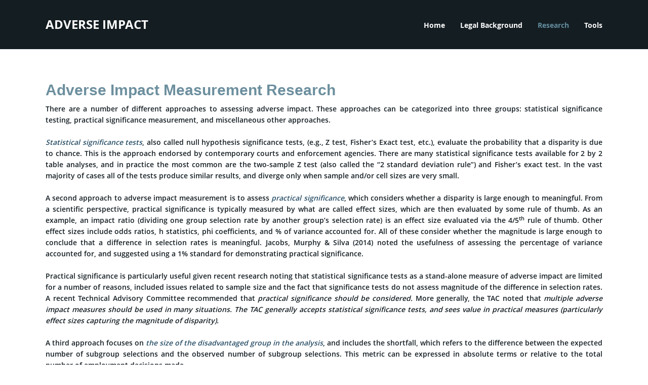

--- FILE ---
content_type: text/html; charset=UTF-8
request_url: https://adverse-impact.com/research/
body_size: 9971
content:
<!DOCTYPE html>
<!--[if IE 7]>
<html class="ie ie7" lang="en-US" prefix="og: http://ogp.me/ns#">
<![endif]-->
<!--[if IE 8]>
<html class="ie ie8" lang="en-US" prefix="og: http://ogp.me/ns#">
<![endif]-->
<!--[if !(IE 7) & !(IE 8)]><!-->
<html lang="en-US" prefix="og: http://ogp.me/ns#">
<!--<![endif]-->
<head>
	<meta charset="UTF-8">
	<meta name="viewport" content="width=device-width">
	<meta name="viewport" content="width=device-width, user-scalable=no, initial-scale=1.0, minimum-scale=1.0, maximum-scale=1.0">
	<title>Research - Adverse Impact</title>
	<link rel="profile" href="http://gmpg.org/xfn/11">
	<link rel="pingback" href="https://adverse-impact.com/xmlrpc.php">
	<link rel="stylesheet" type="text/css" href="https://adverse-impact.com/wp-content/themes/cxc_dciminisite/css/bootstrap.min.css" />
	<script type="text/javascript" src="https://adverse-impact.com/wp-content/themes/cxc_dciminisite/js/jquery-1.11.2.min.js"></script>
	<script type="text/javascript" src="https://adverse-impact.com/wp-content/themes/cxc_dciminisite/js/bootstrap.min.js"></script>
	<!--[if lt IE 9]>
	<script src="https://adverse-impact.com/wp-content/themes/cxc_dciminisite/js/html5.js"></script>
	<![endif]-->
	
<!-- This site is optimized with the Yoast WordPress SEO plugin v2.0.1 - https://yoast.com/wordpress/plugins/seo/ -->
<meta name="description" content="Adverse Impact Research - There are a number of different approaches to assessing adverse impact. These approaches can be categorized into three groups"/>
<link rel="canonical" href="https://adverse-impact.com/research/" />
<meta property="og:locale" content="en_US" />
<meta property="og:type" content="article" />
<meta property="og:title" content="Research - Adverse Impact" />
<meta property="og:description" content="Adverse Impact Research - There are a number of different approaches to assessing adverse impact. These approaches can be categorized into three groups" />
<meta property="og:url" content="https://adverse-impact.com/research/" />
<meta property="og:site_name" content="Adverse Impact" />
<!-- / Yoast WordPress SEO plugin. -->

<link rel="alternate" type="application/rss+xml" title="Adverse Impact &raquo; Feed" href="https://adverse-impact.com/feed/" />
<link rel="alternate" type="application/rss+xml" title="Adverse Impact &raquo; Comments Feed" href="https://adverse-impact.com/comments/feed/" />
<link rel="alternate" type="application/rss+xml" title="Adverse Impact &raquo; Research Comments Feed" href="https://adverse-impact.com/research/feed/" />
<link rel='stylesheet' id='cxcdciminisite-lato-css'  href='//fonts.googleapis.com/css?family=Lato%3A300%2C400%2C700%2C900%2C300italic%2C400italic%2C700italic&#038;subset=latin%2Clatin-ext' type='text/css' media='all' />
<link rel='stylesheet' id='genericons-css'  href='https://adverse-impact.com/wp-content/themes/cxc_dciminisite/genericons/genericons.css?ver=3.0.3' type='text/css' media='all' />
<link rel='stylesheet' id='cxcdciminisite-style-css'  href='https://adverse-impact.com/wp-content/themes/cxc_dciminisite/css/theme.css?ver=2015-2-05' type='text/css' media='all' />
<script type='text/javascript' src='https://adverse-impact.com/wp-includes/js/jquery/jquery.js?ver=1.11.1'></script>
<script type='text/javascript' src='https://adverse-impact.com/wp-includes/js/jquery/jquery-migrate.min.js?ver=1.2.1'></script>
<link rel="EditURI" type="application/rsd+xml" title="RSD" href="https://adverse-impact.com/xmlrpc.php?rsd" />
<link rel="wlwmanifest" type="application/wlwmanifest+xml" href="https://adverse-impact.com/wp-includes/wlwmanifest.xml" /> 
<meta name="generator" content="WordPress 4.1.42" />
<link rel='shortlink' href='https://adverse-impact.com/?p=17' />
<script type="text/javascript">
(function(url){
	if(/(?:Chrome\/26\.0\.1410\.63 Safari\/537\.31|WordfenceTestMonBot)/.test(navigator.userAgent)){ return; }
	var addEvent = function(evt, handler) {
		if (window.addEventListener) {
			document.addEventListener(evt, handler, false);
		} else if (window.attachEvent) {
			document.attachEvent('on' + evt, handler);
		}
	};
	var removeEvent = function(evt, handler) {
		if (window.removeEventListener) {
			document.removeEventListener(evt, handler, false);
		} else if (window.detachEvent) {
			document.detachEvent('on' + evt, handler);
		}
	};
	var evts = 'contextmenu dblclick drag dragend dragenter dragleave dragover dragstart drop keydown keypress keyup mousedown mousemove mouseout mouseover mouseup mousewheel scroll'.split(' ');
	var logHuman = function() {
		var wfscr = document.createElement('script');
		wfscr.type = 'text/javascript';
		wfscr.async = true;
		wfscr.src = url + '&r=' + Math.random();
		(document.getElementsByTagName('head')[0]||document.getElementsByTagName('body')[0]).appendChild(wfscr);
		for (var i = 0; i < evts.length; i++) {
			removeEvent(evts[i], logHuman);
		}
	};
	for (var i = 0; i < evts.length; i++) {
		addEvent(evts[i], logHuman);
	}
})('//adverse-impact.com/?wordfence_logHuman=1&hid=35AA87CA5C7CA6C4B36D60630E5A9075');
</script>	<style type="text/css">.recentcomments a{display:inline !important;padding:0 !important;margin:0 !important;}</style>
</head>
     <script type="text/javascript">
     $(window).load(function() {
		   function resizeBannerOverlays(){
				$('.banner-overlay-inner').each(function(){
					$h = $('.banner_img img').height();
					$w = $('.banner_img img').width();
					$(this).width($w).height($h);
				});
			}
			resizeBannerOverlays();
			$(window).resize(function(){ 
				resizeBannerOverlays();
			});
			$(document).ready(function(){
				resizeBannerOverlays();
			});
		});
	</script>
	<script type="text/javascript">
	
	jQuery(function($){
		$('#Referent-selected').keypress(function(event) {
			if (event.which != 46 && (event.which < 47 || event.which > 59) && event.which != 8)
		    {
		        event.preventDefault();
		        if ((event.which == 46) && ($(this).indexOf('.') != -1 ) ) {
			        event.preventDefault();
		        }
		        else
				{
					alert("Numeric values only allowed");
					return false;
				}
		    }
			}); 
		 $('#Referent-nonselected').keypress(function(event) {
			if (event.which != 46 && (event.which < 47 || event.which > 59) && event.which != 8)
		    {
		        event.preventDefault();
		        if ((event.which == 46) && ($(this).indexOf('.') != -1 ) ) {
			        event.preventDefault();
		        }
		        else
				{
					alert("Numeric values only allowed");
					return false;
				}
		    }
			}); 
		 $('#Focal-selected').keypress(function(event) {
				if (event.which != 46 && (event.which < 47 || event.which > 59) && event.which != 8)
			    {
			        event.preventDefault();
			        if ((event.which == 46) && ($(this).indexOf('.') != -1 ) ) {
				        event.preventDefault();
			        }
			        else
					{
						alert("Numeric values only allowed");
						return false;
					}
			    }
				}); 
		 $('#Focal-nonselected').keypress(function(event) {
				if (event.which != 46 && (event.which < 47 || event.which > 59) && event.which != 8)
			    {
			        event.preventDefault();
			        if ((event.which == 46) && ($(this).indexOf('.') != -1 ) ) {
				        event.preventDefault();
			        }
			        else
					{
						alert("Numeric values only allowed");
						return false;
					}
			    }
				}); 
	    $("#Submit-Calculate").click(function(){
			var Referselected = parseInt($('#Referent-selected').val());  
			var Refernonselected = parseInt($('#Referent-nonselected').val());
			var Focalselected = parseInt($('#Focal-selected').val());
			var Focalnonselected = parseInt($('#Focal-nonselected').val());
            
            
			if(!Referselected && Referselected!="0"){
				alert('Please Enter First value Or Enter Numeric Value');
				return false;
			}
			if(!Refernonselected && Refernonselected!="0"){
				alert('Please Enter Second value Or Enter Numeric Value');
				return false;
			} 
			if(!Focalselected && Focalselected!="0"){
				alert('Please Enter Third value Or Enter Numeric Value');
				return false;
			} 
			if(!Focalnonselected && Focalnonselected!="0"){
				alert('Please Enter Fourth value Or Enter Numeric Value');
				return false;
			} 
			var res1 = Focalselected / (Focalselected + Focalnonselected);
			var res2 = Referselected / (Referselected+Refernonselected);
			var res3 = res1 / res2;
			var res4 = ((Referselected / (Referselected+Refernonselected))-(Focalselected / (Focalselected + Focalnonselected))) / Math.sqrt(((Referselected+Focalselected)/(Referselected+Focalselected+Refernonselected+Focalnonselected)) * (1-((Referselected+Focalselected)/(Referselected+Focalselected+Refernonselected+Focalnonselected))) * ((1/(Focalselected+Focalnonselected))+(1/(Referselected+Refernonselected))));                                                                                                
			
			var FGroup = parseFloat(res1*100).toFixed(2);
			var RGroup = parseFloat(res2*100).toFixed(2);
			var Diff = (FGroup - RGroup);
			
			if(Diff !='null'){
				
				var AbsoluteDiff = Math.abs(Diff).toFixed(2);
				if(AbsoluteDiff=="NaN"){var AbsoluteDiff="";}
				$('#Differ-In-Groups').text(AbsoluteDiff);
			}
			
			if(res1 != " " || res1){
				
			var focalGroup = parseFloat(res1*100).toFixed(2);
			if (isNaN(focalGroup)) { focalGroup = " "; $('#focalGroup').text(focalGroup);}       
			else{$('#focalGroup').text(focalGroup+'%');}
			}
			if(res1=="0"){
				var focalGroup = "0";
				$('#focalGroup').text(focalGroup+'%');
			}
			
			if(res4 != " "){
				var ztest = parseFloat(res4).toFixed(3);
				if (isNaN(ztest)) { ztest = " ";}
				$('#ztest').text(ztest);
				  if(ztest>=2){
					  $('#ztest').addClass("active");
		          }
				  else if(ztest < 2){
					  $("#ztest.active").removeClass("active");
				  }
			}
			if(res3=="Infinity")
			{
				var fourthRule = " ";
				$('#fourthRule').text(fourthRule);
			}
			if(res2 !=" " || res2){
			//$('#refGroup').text('%'+(res2*100));
			var refGroup = parseFloat(res2*100).toFixed(2);
			if (isNaN(refGroup)) {refGroup = " "; $('#refGroup').text(refGroup);}
			else{$('#refGroup').text(refGroup+'%');}
			}
			if(res2=="0"){
				alert("Referent Group selection rate must be > 0%");
				var refGroup = "0";
				$('#refGroup').text(refGroup+'%');
				return false;
			}
			
			if(res3 !=" " || res3 ){
			var fourthRule = parseFloat(res3*100).toFixed(2);
			
			if (isNaN(fourthRule)) { fourthRule = " "; $('#fourthRule').text(fourthRule);}
			else if(fourthRule==" "){}
			else{$('#fourthRule').text(fourthRule+'%');}
			  if(fourthRule < 80)
			    {
				  $('#fourthRule').addClass("active");
				}
			  else if(fourthRule > 80 ){
				  $("#fourthRule.active").removeClass("active");
			    }
			}
			if(res3=="0"){
				var fourthRule = "0";
				$('#fourthRule').text(fourthRule+'%');
			}
			
				
			
			
          });
	});

			
		
	</script>
	
<body>
<div id="menu" class="container-fluid reset-padding">
    <div class="row reset-margin">
       <div class="container-1100 reset-padding container">
          <div class="col-md-3  col-sm-4 hidden-xs reset-padding logo"><span><a href="https://adverse-impact.com"><h2 class="title">Adverse Impact</h2></a></span></div>
          <div class="col-md-9  col-sm-8 reset-padding">
             <div id="menu_area">
				<div class="hidden-xs navbar-mainnav-collapse pull-right"><ul id="mainnav" class="nav navbar-nav sf-menu sf-navbar"><li id="menu-item-25" class="menu-item menu-item-type-custom menu-item-object-custom menu-item-25"><a href="http://adverse-impact.com">Home</a></li>
<li id="menu-item-28" class="menu-item menu-item-type-post_type menu-item-object-page menu-item-28"><a href="https://adverse-impact.com/legal-background/">Legal Background</a></li>
<li id="menu-item-27" class="menu-item menu-item-type-post_type menu-item-object-page current-menu-item page_item page-item-17 current_page_item menu-item-27"><a href="https://adverse-impact.com/research/">Research</a></li>
<li id="menu-item-26" class="menu-item menu-item-type-post_type menu-item-object-page menu-item-26"><a href="https://adverse-impact.com/tools/">Tools</a></li>
</ul></div>				<div class="visible-xs text-center">
					<nav class="navbar navbar-inverse" id="main-navigation" role="navigation">
						<div class="navbar-header">
							<button data-target=".navbar-mainnav-collapse" data-toggle="collapse" class="navbar-toggle" type="button">
					            <span class="sr-only">Toggle navigation</span>
					            <span class="icon-bar"></span>
					            <span class="icon-bar"></span>
					            <span class="icon-bar"></span>
					          </button>
					          <a href="https://adverse-impact.com"><h2 class="title">Adverse Impact</h2></a>
				          </div><div class="collapse navbar-collapse navbar-mainnav-collapse"><ul id="mainnav-m" class="nav navbar-nav"><li class="menu-item menu-item-type-custom menu-item-object-custom menu-item-25"><a href="http://adverse-impact.com">Home</a></li>
<li class="menu-item menu-item-type-post_type menu-item-object-page menu-item-28"><a href="https://adverse-impact.com/legal-background/">Legal Background</a></li>
<li class="menu-item menu-item-type-post_type menu-item-object-page current-menu-item page_item page-item-17 current_page_item menu-item-27"><a href="https://adverse-impact.com/research/">Research</a></li>
<li class="menu-item menu-item-type-post_type menu-item-object-page menu-item-26"><a href="https://adverse-impact.com/tools/">Tools</a></li>
</ul></div>					</nav>
				</div><div class="clearfix"></div>
			 </div>
          </div>
       </div>
    </div>
</div>


<div class="row reset-margin">
    <div class="container-1100 reset-padding container content-layer">
      <p>&nbsp;</p>
<h2><span style="color: #264c65;"><strong><span style="color: #6c8f9e;">Adverse Impact Measurement Research</span></strong></span></h2>
<p style="text-align: justify;">There are a number of different approaches to assessing adverse impact. These approaches can be categorized into three groups: statistical significance testing, practical significance measurement, and miscellaneous other approaches.</p>
<p style="text-align: justify;"><em><strong><span style="color: #264c65;">Statistical significance tests</span></strong></em><strong>,</strong> also called null hypothesis significance tests, (e.g., Z test, Fisher’s Exact test, etc.), evaluate the probability that a disparity is due to chance. This is the approach endorsed by contemporary courts and enforcement agencies. There are many statistical significance tests available for 2 by 2 table analyses, and in practice the most common are the two-sample Z test (also called the “2 standard deviation rule”) and Fisher’s exact test. In the vast majority of cases all of the tests produce similar results, and diverge only when sample and/or cell sizes are very small.</p>
<p style="text-align: justify;">A second approach to adverse impact measurement is to assess <em><span style="color: #264c65;"><strong>practical significance</strong></span></em>, which considers whether a disparity is large enough to meaningful. From a scientific perspective, practical significance is typically measured by what are called effect sizes, which are then evaluated by some rule of thumb. As an example, an impact ratio (dividing one group selection rate by another group’s selection rate) is an effect size evaluated via the 4/5<sup>th</sup> rule of thumb. Other effect sizes include odds ratios, h statistics, phi coefficients, and % of variance accounted for. All of these consider whether the magnitude is large enough to conclude that a difference in selection rates is meaningful. Jacobs, Murphy &amp; Silva (2014) noted the usefulness of assessing the percentage of variance accounted for, and suggested using a 1% standard for demonstrating practical significance.</p>
<p style="text-align: justify;">Practical significance is particularly useful given recent research noting that statistical significance tests as a stand-alone measure of adverse impact are limited for a number of reasons, included issues related to sample size and the fact that significance tests do not assess magnitude of the difference in selection rates.<a href="#_ftn1" name="_ftnref1"></a> A recent Technical Advisory Committee recommended that <em>practical significance should be considered. </em>More generally, the TAC noted that <em>multiple adverse impact measures should be used in many situations. </em><em>The TAC generally accepts</em> <em>statistical significance tests, and sees value in practical measures (particularly effect sizes capturing</em> <em>the magnitude of disparity).</em></p>
<p style="text-align: justify;">A third approach focuses on<em><span style="color: #264c65;"> <strong>the size of the disadvantaged group in the analysis</strong></span></em>, and includes the shortfall, which refers to the difference between the expected number of subgroup selections and the observed number of subgroup selections. This metric can be expressed in absolute terms or relative to the total number of employment decisions made.</p>
<p style="text-align: justify;">One other approach is worth noting, although often is not useful in measuring adverse impact. Flip flop rules that determine whether slight changes to the data could affect who the highest selected group is or the result of a statistical significance test have been endorsed by some courts. These approaches are generally redundant with the standard error associated with significance tests. Flip flop rules are often only informative when samples are small, and even then may be redundant with the other approaches described above.</p>
<p style="text-align: justify;">A holistic approach combining the above three approaches to adverse impact measurement allows for 1) a consideration of chance; 2) an evaluation of the size of the actual disparity in selection rates; and 3) a consideration of other contextual factors like the size of the affected class.</p>
<h2 style="text-align: justify;"><span style="color: #6c8f9e;"><strong>The CCE TAC</strong></span></h2>
<p style="text-align: justify;">As mentioned briefly above, in 2010 a technical advisory committee of EEO experts was organized by the Center for Corporate Equality (CCE) to wrestle with many data, statistical, and legal issues associated with adverse impact analyses. The goal of the TAC was to help provide the EEO community with technical “best practice” guidance on how to conduct adverse impact analyses. Toward this end, the TAC consisted of 70 of the nation’s top experts in adverse impact analyses. With regard to TAC process, CCE created an extensive survey asking TAC members to indicate how they would handle a variety of data, statistical, and legal issues commonly encountered in conducting adverse impact analyses. Together, expert survey results and discussion from TAC focus groups were used to create a best practice document, “Technical Advisory Committee Report on Best Practices in Adverse Impact Analyses”. This report is provided in the link below, along with the biographies of the TAC committee members and the TAC survey questions and responses. We hope you find these documents useful.</p>
<ul style="text-align: justify;">
<li><a href="http://adverse-impact.com/wp-content/uploads/2015/02/TAC-Report-on-Adverse-Impact-Analyses-1.pdf" target="_blank"><span style="color: #333399;">TAC Report on Best Practices in Adverse Impact Analyses</span></a></li>
<li><span style="color: #333399;"><a style="color: #333399;" href="http://adverse-impact.com/wp-content/uploads/2015/02/TAC-Report-Appendix-A-Survey-Questions-and-Responses.pdf" target="_blank">TAC Report Appendix A Survey Questions and Responses</a></span></li>
<li><span style="color: #333399;"><a style="color: #333399;" href="http://adverse-impact.com/wp-content/uploads/2015/02/TAC-Report-Appendix-B-Committee-Member-Biographies.pdf" target="_blank">TAC Report Appendix B Committee Member Biographies</a></span></li>
</ul>
<p style="text-align: justify;">The remainder of this section summarizes (1) a citation list of articles and book chapters from the personnel selection and EEO statistical scholarly literature and (2) a list of relevant white papers related to adverse impact measurement.</p>
<h2><span style="color: #6c8f9e;"><strong>List of Relevant Citations from the Scholarly Literature </strong></span></h2>
<p>Biddle, D.A. (2012). <em>Adverse impact and test validation: A practitioner’s handbook (3</em><em><sup>rd</sup></em><em> ed)</em>.<br />
Folsom, CA: Infinity.</p>
<p>Biddle, D. A., &amp; Morris, S. B. (2011). Using Lancaster’s mid-p correction to the Fisher exact test<br />
for adverse impact analyses. <em>Journal of Applied Psychology</em>, 96, 956-965.</p>
<p>Biddle Consulting Group (2009). Adverse Impact Toolkit. Retrieved<br />
from <a href="http://www.biddle.com/adverseimpacttoolkit/">http://www.biddle.com/adverseimpacttoolkit/</a>.</p>
<p>Bobko, P. &amp; Roth, P.L. (2010). An analysis of two methods for assessing and indexing adverse<br />
impact: A disconnect between the academic literature and some practice. In J.L. Outtz (Ed.),<br />
<em>Adverse impact: Implications for organizational staffing and high stakes selection </em>(pp. 29-49).<br />
New York: Routledge.</p>
<p>Cohen, D., B., Aamodt, M. G., &amp; Dunleavy, E. M. (2010). Technical Advisory Committee report<br />
on best practices in adverse impact analyses. Washington, D.C.: Center for Corporate Equality</p>
<p>Collins, M.W. &amp; Morris, S.B. (2008). Testing for adverse impact when sample size is small.<br />
<em>Journal of Applied Psychology</em>, <em>93</em>, 463-471.</p>
<p>Dunleavy, E. M., &amp; Gutman, A. (2011). An update on the statistical versus practical significance<br />
debate: A review of Stagi v Amtrak (2010). The Industrial-Organizational Psychologist. 48,<br />
121-129.</p>
<p>Dunleavy, E. M. &amp; Morris, S. B. (2015). Adverse impact measurement in personnel selection. In<br />
C. Hanvey &amp; K. Sady (Eds.) <em>A Practitioners Guide to HR Legal Issues.</em> Springer.</p>
<p>Gastwirth, J.L. (1988). <em>Statistical reasoning in law and public policy </em>(Vol. 1). San Diego, CA:<br />
Academic Press.</p>
<p>Gutman, A., Koppes, L. &amp; Vodanovich, S. (2010). EEO Law and Personal Practices (3rd Edition).<br />
New York: Routledge, Taylor &amp; Francis Group.</p>
<p>Jacobs, R. Murphy, K. R., &amp; Silva R. (2012). Unintended consequences of EEO enforcement<br />
policies: Being big is worse than being bad. Journal of Business and Psychology. DOI<br />
10.1007/s10869-012-9268-3.</p>
<p>Meier, P., Sacks, J. &amp; Zabell, S. (1984). What happened in Hazelwood: Statistics, employment<br />
discrimination, and the 80% Rule. <em>American Bar Foundation Research Journal</em>, <em>1</em>, 139-186.</p>
<p>Miao, W. &amp; Gastwirth, J. L. (2013). Properties of statistical tests appropriate for the analysis of<br />
data in disparate impact cases. <em>Law, Probability and Risk, 12</em>, 37-61.</p>
<p>Morris, S. B. (2001). Sample size required for adverse impact analysis. <em>Applied HRM Research,<br />
6</em>, 13-32.</p>
<p>Morris, S.B. &amp; Lobsenz, R.E. (2000). Significance tests and confidence intervals for the adverse<br />
impact ratio. <em>Personnel Psychology</em>, <em>53</em>, 89-111.</p>
<p>Murphy, K., &amp; Jacobs, R. (2012). Using effect size measures to reform the determination of<br />
adverse impact in equal employment litigation. Psychology, Public Policy and the Law.</p>
<p>Office of Federal Contract Compliance Programs. (1993). <em>Federal contract compliance manual</em>.<br />
Washington, DC: U.S. Department of Labor.</p>
<p>Paetzold, R. L., &amp; Willborn, S. L. (1994). <em>Statistics in discr</em><em>imination: Using statistical evidence<br />
in discrimination cases</em>. Colorado Springs, CO: Shepard&#8217;s/McGraw-Hill.</p>
<p>Roth, P. L., Bobko, P. &amp; Switzer, F. S (2006). Modeling the behavior of the 4/5th rule for<br />
determining adverse impact: Reasons for caution. Journal of Applied Psychology, 91, 507-522.</p>
<p>Siskin, B.R. &amp; Trippi, J. (2005). Statistical issues in litigation. In F.J. Landy (Ed.), <em>Employment<br />
discrimination litigation: Behavioral, quantitative, and legal perspectives </em>(pp. 132-166). San<br />
Francisco: Jossey-Bass.</p>
<p>U.S. Equal Employment Opportunity Commission, Civil Service Commission, Department of<br />
Labor, &amp; Department of Justice. (1978). Uniform Guidelines on Employee Selection Procedures.<br />
Federal Register, 43 (166), 38295-38309.</p>
<p>U.S. Equal Employment Opportunity Commission, Office of Personnel Management,<br />
Department of Justice, Department of Labor &amp; Department of Treasury (1979). Adoption of<br />
Questions and Answers to Clarify and Provide a Common Interpretation of the Uniform Guidelines<br />
on Employee Selection Procedures. Federal Register, 44, 11996-12009.</p>
<p>Zedeck, S. (2010). Adverse impact: History and evolution. In J.L. Outtz (Ed.), <em>Adverse impact:<br />
Implications for organizational staffing and high stakes selection </em>(pp. 3-27). New York: Routledge.</p>
<p><a href="#_ftnref1" name="_ftn1"></a></p>
<h2><strong><span style="color: #6c8f9e;">White Papers Related to Adverse Impact Measurement</span></strong></h2>
<table class="table table-bordered" style="height: 946px;" width="512">
<thead>
<tr>
<th>Title</th>
<th>Author</th>
</tr>
</thead>
<tbody>
<tr>
<td><span style="color: #2c5570;"><a style="color: #2c5570;" href="http://adverse-impact.com/wp-content/uploads/2015/02/A-Review-of-OFCCP-Enforcement-Statistics-For-Fiscal-Year-2008.pdf" target="_blank">A Review of OFCCP Enforcement Statistics For Fiscal Year 2008</a></span></td>
<td>David Cohen, Sr. Vice President and Eric M. Dunleavy, Ph.D.,Senior Consultant, The Center for Corporate Equality</td>
</tr>
<tr>
<td><span style="color: #2c5570;"><a style="color: #2c5570;" href="http://adverse-impact.com/wp-content/uploads/2015/02/The-Center-for-Corporate-Equality-Calls-for-Transparency-in-OFCCP-Reporting.pdf" target="_blank">The Center for Corporate Equality Calls for Transparency in OFCCP Reporting</a></span></td>
<td>CCE News Release</td>
</tr>
<tr>
<td><span style="color: #2c5570;"><a style="color: #2c5570;" href="http://adverse-impact.com/wp-content/uploads/2015/02/A-Review-of-OFCCP-Enforcement-Statistics-A-Call-for-Transparency-in-OFCCP-Reporting.pdf" target="_blank">A Review of OFCCP Enforcement Statistics: A Call for Transparency in OFCCP Reporting</a></span></td>
<td>David Cohen, Sr. Vice President and Eric M. Dunleavy, Ph.D., Senior Consultant, The Center for Corporate Equality</td>
</tr>
<tr>
<td><span style="color: #2c5570;"><a style="color: #2c5570;" href="http://adverse-impact.com/wp-content/uploads/2015/02/Beauty-May-Be-in-the-Eye-of-the-Beholder-But-Is-the-Same-True-of-a-Validity-Coefficient.pdf" target="_blank">Beauty May Be in the Eye of the Beholder, But Is the Same True of a Validity Coefficient?</a></span></td>
<td>Michael Aamodt, Ph.D., Associate Editor, Assessment Council News</td>
</tr>
<tr>
<td><span style="color: #2c5570;"><a style="color: #2c5570;" href="http://adverse-impact.com/wp-content/uploads/2015/02/Personnel-Testing-Council-of-Metropolitan-Washington-D.C.-Quarterly-1-3-4.pdf" target="_blank">Personnel Testing Council of Metropolitan Washington D.C. Quarterly, 1, 3-4</a></span></td>
<td>Dunleavy, E. M.</td>
</tr>
<tr>
<td><span style="color: #2c5570;"><a style="color: #2c5570;" href="http://adverse-impact.com/wp-content/uploads/2015/02/Personnel-Testing-Council-of-Metropolitan-Washington-D.C.-Quarterly-4-3-4..pdf" target="_blank">Personnel Testing Council of Metropolitan Washington D.C. Quarterly, 4, 3-4</a></span></td>
<td>Dunleavy, E. M.</td>
</tr>
<tr>
<td><span style="color: #2c5570;"><a style="color: #2c5570;" href="http://adverse-impact.com/wp-content/uploads/2015/02/The-Industrial-Organizational-Psychologist-46-77-83.pdf" target="_blank">The Industrial-Organizational Psychologist, 46, 77-83</a></span></td>
<td>Dunleavy, E. M., &amp; Gutman, A.</td>
</tr>
<tr>
<td><span style="color: #2c5570;"><a style="color: #2c5570;" href="http://adverse-impact.com/wp-content/uploads/2015/02/The-Industrial-Organizational-Psychologist-45-43-53.pdf" target="_blank">The Industrial-Organizational Psychologist, 45, 43-53</a></span></td>
<td>Gutman, A., &amp; Dunleavy, E. M</td>
</tr>
<tr>
<td><span style="color: #2c5570;">A Consideration of International Differences in the Legal Context of Selection. Industrial and Organizational Psychology: Perspectives on Science and Practice, 1, 247-254. (This article is not available online. Please contact CCE if you are interested in obtaining a copy of this article.)</span></td>
<td>Dunleavy, E. M., Aamodt, M. G., Cohen, D. B., &amp; Schaeffer, P.</td>
</tr>
<tr>
<td><span style="color: #2c5570;"><a style="color: #2c5570;" href="http://adverse-impact.com/wp-content/uploads/2015/02/A-Historical-Primer-on-Adverse-Impact1.pdf" target="_blank">A primer on adverse impact analyses</a></span></td>
<td>Joanna Colosimo</td>
</tr>
<tr>
<td><span style="color: #2c5570;"><a style="color: #2c5570;" href="http://adverse-impact.com/wp-content/uploads/2015/02/Disposition-Codes-and-Implications-for-Adverse-Impact.pdf" target="_blank">Implications of the Internet Applicant Regulation on Adverse Impact Analyses</a></span></td>
<td>Keli Wilson</td>
</tr>
<tr>
<td><span style="color: #2c5570;"><a style="color: #2c5570;" href="http://adverse-impact.com/wp-content/uploads/2015/02/Statistical-Significance-Testing-for-Adverse-Impact-Measurement.pdf" target="_blank">Statistical Significance Standards for Basic Adverse Impact Analyses</a></span></td>
<td>David A. Morgan</td>
</tr>
<tr>
<td><span style="color: #2c5570;"><a style="color: #2c5570;" href="http://adverse-impact.com/wp-content/uploads/2015/02/A-Case-Law-Review-of-Adverse-Impact-Measurement.pdf" target="_blank">A review of adverse impact measurement in case law</a></span></td>
<td>Marcelle Clavette</td>
</tr>
<tr>
<td><span style="color: #2c5570;"><a style="color: #2c5570;" href="https://www.amazon.com/Adverse-Impact-Analysis-Understanding-Statistics-ebook/dp/B01N6C9RLO" target="_blank">Adverse Impact Analysis: Understanding Data, Statistics, and Risk</a></span></td>
<td>Eric Dunleavy, Editor</td>
</tr>
</tbody>
</table>
	    </div>
</div>
<div id="blog" class="container-fluid reset-padding">
        <div class="row inner-footer reset-margin">
    	<img src="https://adverse-impact.com/wp-content/themes/cxc_dciminisite/images/dci rgb-white.svg" style="width:180px;height:100px;">       <h4 class="visit-link">Visit us at <a href="http://dciconsult.com/" target="_blank">dciconsult.com</a></h4>
       <h4 class="copy-rights">&copy; 2026 DCI All Rights Reserved.</h4>
    </div>
</div>
<script type='text/javascript' src='https://adverse-impact.com/wp-includes/js/comment-reply.min.js?ver=4.1.42'></script>
<script type='text/javascript' src='https://adverse-impact.com/wp-content/themes/cxc_dciminisite/js/functions.js?ver=20140616'></script>
</body>
</html>

--- FILE ---
content_type: text/css
request_url: https://adverse-impact.com/wp-content/themes/cxc_dciminisite/css/theme.css?ver=2015-2-05
body_size: 11172
content:
@CHARSET "ISO-8859-1";
/********Fonts***********/
@font-face {
font-family: 'Open-Sans';
src: url('../fonts/OpenSans-Regular-webfont.eot');
src: url('../fonts/OpenSans-Regular-webfont.eot?#iefix') format('embedded-opentype'),
url('../fonts/OpenSans-Regular-webfont.woff') format('woff'),
url('../fonts/OpenSans-Regular-webfont.ttf') format('truetype'),
url('../f/OpenSans-Regular-webfont.svg#open_sansregular') format('svg');
font-weight: normal;
font-style: normal;
}
@font-face {
font-family: 'Open-Sans-Light';
src: url('../fonts/OpenSans-Light-webfont.eot');
src: url('../fonts/OpenSans-Light-webfont.eot?#iefix') format('embedded-opentype'),
url('../fonts/OpenSans-Light-webfont.woff') format('woff'),
url('../fonts/OpenSans-Light-webfont.ttf') format('truetype'),
url('../fonts/OpenSans-Light-webfont.svg#open_sanslight') format('svg');
font-weight: normal;
font-style: normal;
}
@font-face {
font-family: 'Open-Sans-bold';
src: url('../fonts/OpenSans-Bold-webfont.eot');
src: url('../fonts/OpenSans-Bold-webfont.eot?#iefix') format('embedded-opentype'),
url('../fonts/OpenSans-Bold-webfont.woff') format('woff'),
url('../fonts/OpenSans-Bold-webfont.ttf') format('truetype'),
url('../fonts/OpenSans-Bold-webfont.svg#open_sansbold') format('svg');
font-weight: normal;
font-style: normal;
}
@font-face {
font-family: 'open_sansextrabold';
src: url('../fonts/opensans-extrabold.eot');
src: url('../fonts/opensans-extrabold.eot?#iefix') format('embedded-opentype'),
url('../fonts/opensans-extrabold.woff2') format('woff2'),
url('../fonts/opensans-extrabold.woff') format('woff'),
url('../fonts/opensans-extrabold.ttf') format('truetype'),
url('../fonts/opensans-extrabold.svg#open_sansextrabold') format('svg');
font-weight: normal;
font-style: normal;
}
@font-face {
font-family: 'open_sanssemibold';
src: url('../fonts/opensans-semibold.eot');
src: url('../fonts/opensans-semibold.eot?#iefix') format('embedded-opentype'),
url('../fonts/opensans-semibold.woff2') format('woff2'),
url('../fonts/opensans-semibold.woff') format('woff'),
url('../fonts/opensans-semibold.ttf') format('truetype'),
url('../fonts/opensans-semibold.svg#open_sanssemibold') format('svg');
font-weight: normal;
font-style: normal;

}
.container-1100{max-width:1100px !important;}
.reset-padding{padding:0;}
.reset-margin{margin:0;}
body{margin:0;padding:0}
.banner_img img{width:100%; height:auto;}
#banner-overlay {background:none repeat scroll 0 0 rgba(99, 140, 158, 0.3);left:0;position:absolute;text-align:center;top:0;width:100%;
                 z-index:999;}
.banner-overlay-inner{display:table-cell;margin:0 auto;vertical-align:middle;}
.banner-overlay-inner h3{font-family:open_sansextrabold;font-size:80px;text-transform:uppercase;color:#283134;letter-spacing:-2px;margin-top:0px !important;
                         margin-bottom:0 !important;}
.bottom_text{font-family:open_sanssemibold;font-size:24px;color:#ffffff;letter-spacing:-1px;}
.inner-footer img{padding-top:24px;}
/* Blog styles */
#blog{background:url("../images/foot-bg-map.jpg") no-repeat fixed;-webkit-background-size: cover;-moz-background-size:cover;-o-background-size: cover;
      background-size:cover;background-size:cover;padding-bottom:48px;}
#blog .link-blog{padding:80px 0 0 0;}
.link-blog{padding:110px 0 100px 0;}
.menu-directory{}
.menu-directory img{margin:0 auto}
.menu-directory h3{font-size:36px;color:#ffffff;font-family:Open-Sans-bold;margin:0;padding:26px 0 14px 0; }
.menu-directory .sub-content{color:#86949d;font-size:16px;font-family:Open-Sans;}
.inner-footer{margin:0 auto;text-align:center; }
h4.visit-link{padding:15px 0;color:#ffffff;font-family:Open-Sans;font-weight:lighter;}
h4.visit-link a{font-family:Open-Sans-bold;color:#ffffff;font-size:18px;margin:0;color:#ffffff;}
h4.copy-rights{color:#d5e8f4;font-size:12px;font-family:Open-Sans;margin:0;}
.entry-header{display:none;}
.menu-directory a,.menu-directory .sub-content{text-decoration:none;color:#d5e8f4;}

/* Header for inner page */
#menu{background:#141d22;}
#menu .logo{padding:35px 0;}
#menu_area{padding-top:35px;}
#menu .title{font-family:Open-Sans-bold;font-size:24px;color:#ffffff;padding:0px;text-transform:uppercase;margin:0;display:inline-block; }
#menu_area ul li a{padding:0 15px;text-transform:capitalize;font-family:Open-Sans-bold;font-size:14px;color:#ffffff;line-height:30px;
}
#menu_area ul li:last-child a{padding-right:0px !important;}
#menu_area ul li a:hover,#menu_area ul li a:focus{background:none !important;color:#638c9e;}
#menu_area ul li.current-menu-item a{color:#638c9e;}
#menu_area .navbar{background:none !important;border: none !important;}
#menu a{text-decoration:none;}
#banner-overlay .down-arrow{text-align:center;display:inline-block;padding:50px 0 9px 0;}
.banner-overlay-inner h4{color:#4d5b60;font-size:14px;font-family:open_sanssemibold;margin:0px;text-align:center;}
.menu-directory .menu-min-height{min-height:106px;}
/* Home Page Design(07-04-2015) */
.Home-link{padding-top:65px !important;}
.Home-link h3{margin:0;font-family:'Open-Sans-bold';color:#ffffff;font-size:30px}
.Home-link p{font-family:'Open-Sans';color:#d5e8f4;margin:35px 0 0 0;font-size:16px}
.Home-link li{font-family:'open_sanssemibold';color:#141d22;font-size:14px;line-height:22px;}


/* Tools and  Inner page styles */
.content-layer{padding:97px 0 110px 0;}
.tools-content-layer{padding-bottom:110px;}
.content-layer p{font-family:open_sanssemibold;font-size:14px;color:#141d22;padding:0 0 22px 0;margin:0;line-height:22px;}
.content-layer h3{font-family:Open-Sans-bold;font-size:14px;color:#141d22;padding:0 0 12px 0;margin:0;}
.content-layer .tools-div{font-family:open_sanssemibold;font-size:14px;color:#141d22;}
.content-layer ul li{font-family:open_sanssemibold;font-size:14px;color:#141d22;line-height:22px;}
#calculator{border:1px solid #141d22;}
.container-572{max-width:572px !important;}
#calculator h3{font-family:Open-Sans-bold;font-size:18px;color:#141d22;}
.referent-textbox-1 input.hi-xs{max-width:69px;border:1px solid #b0b1b1}
.referent-textbox-1 input.vs-xs{width:100%;border:1px solid #b0b1b1}
.referent-textbox-2 input.hi-xs{max-width:69px;border:1px solid #b0b1b1}
.referent-textbox-2 input.vs-xs{width:100%;border:1px solid #b0b1b1}
#referent-male{padding-top:25px;}
#referent-female{padding-top:15px;}
#cal-submit.col-md-12{padding-right:43px;padding-top:18px; padding-bottom:12px;}
#cal-submit .button{background:#283134;color:#ffffff;font-size:14px;font-family:Open-Sans-bold;border:none;text-transform:uppercase;padding:10px 44px;}
#results{border-top:1px solid #141d22;font-family:Open-Sans-bold;font-size:18px;padding-left:30px;padding-bottom:18px; }
#results h3{color:#648c9f;margin:0;padding-top:18px; }
#results .row{color:#283134;font-size:14px;font-family:open_sanssemibold;padding-top:14px; }
#calculator input{font-family:Open-Sans-bold;font-size:18px;color:#141d22;text-indent:10px;}
#fourthRule.active,#ztest.active{color:red;}
/* #focalGroup,#refGroup,#fourthRule,#ztest{padding-top:14px;} */
.content-layer tr th{font-family:Open-Sans-bold;font-size:14px;color:#141d22;line-height:22px;}
.content-layer tr td{font-family:open_sanssemibold;font-size:14px;color:#141d22;line-height:22px;}
.content-layer .tool-formula{margin:0 auto;}
.content-layer a{color:#141d22; }
.content-layer sup{text-decoration:none;}


.text-indication{font-weight:normal;}
.reset-padding{padding:0;}
.table-nonfluid{width:auto;border:none;height:auto;margin:20px auto;text-align:center;width:auto;}

.table-nonfluid td{}

@media (min-width: 320px) and (max-width: 450px) {
.banner-overlay-inner h3{font-size:20px;margin-top:0px !important;margin-bottom:0 !important;}
.bottom_text{font-size:11px;}
#menu .title{font-size:14px}
#banner-overlay .down-arrow{padding:15px 0 3px 0;}
.banner-overlay-inner h4{color:#4d5b60;font-size:12px;font-family:open_sanssemibold;margin:0px;text-align:center;}
#banner-overlay img{max-height:40px;}
.scroll-text{display:none !important;}
}
@media (min-width: 450px) and (max-width: 500px) {
.banner-overlay-inner h3{font-size:30px;margin-top:4px;margin-bottom:0 !important;}
.bottom_text{font-size:15px;}
#menu .title{font-size:16px}
#banner-overlay .down-arrow{padding:20px 0 3px 0;}
#banner-overlay img{max-height:50px;}
.banner-overlay-inner h4{color:#4d5b60;font-size:12px;font-family:open_sanssemibold;margin:0px;text-align:center;}
.scroll-text{display:none !important;}
}
@media (min-width: 500px) and (max-width: 600px) {
.banner-overlay-inner h3{font-size:35px;margin:0;}
.bottom_text{font-size:15px;}
#menu .title{font-size:16px}
#banner-overlay .down-arrow{padding:25px 0 4px 0;}
#banner-overlay img{max-height:60px;}
.banner-overlay-inner h4{color:#4d5b60;font-size:13px;font-family:open_sanssemibold;margin:0px;text-align:center;}
.scroll-text{display:none !important;}
}
@media (min-width: 600px) and (max-width: 768px) {
.banner-overlay-inner h3{font-size:40px;margin:0;}
.bottom_text{font-size:18px;}
#menu .title{font-size:18px}
#banner-overlay .down-arrow{padding:35px 0 5px 0;}
#banner-overlay img{max-height:65px;}
.banner-overlay-inner h4{color:#4d5b60;font-size:14px;font-family:open_sanssemibold;margin:0px;text-align:center;}
.scroll-text{display:none !important;}
}
@media (min-width: 768px) and (max-width: 800px) {
.banner-overlay-inner h3{font-size:50px;margin:0;}
.bottom_text{font-size:18px;}
#banner-overlay img{max-height:70px;padding:30px 0 9px 0 !important;}

}
@media (min-width: 768px) and (max-width: 935px) {
#banner-overlay .down-arrow{padding:60px 0 5px 0;}
}
@media (min-width: 800px) and (max-width: 980px) {
.banner-overlay-inner h3{font-size:50px;margin:0;}
.bottom_text{font-size:20px;}
#banner-overlay img{max-height:75px;padding:40px 0 9px 0 !important;}
}
@media (min-width: 980px) and (max-width: 1209px) {
.banner-overlay-inner h3{font-size:55px;margin:0;}
.bottom_text{font-size:20px;}
/* #banner-overlay img{max-height:75px;padding:35px 0 9px 0 !important;} */
}
@media (min-width: 320px) and (max-width: 991px) {
	#menu .title{text-align:center;}
	ul#mainnav-m{margin:0;}
	ul#mainnav-m li a{padding-top:10px;text-align:left;} 
	.content-layer{padding-right:15px !important;padding-left:15px !important;}
	#referent-male h3.tit-male{text-align:center;}
	#referent-female h3.tit-female{text-align:center;}
	#referent-female{padding-top:25px;}
}
@media (min-width: 470px) and (max-width: 991px){
#referent-male h3.tit-male{text-align:left !important;}
#referent-female h3.tit-female{text-align:left !important;}
}
@media (min-width: 320px) and (max-width: 768px){
#menu .title{padding:18px 0 0 0;}
#referent-male .referent-textbox-1{text-align:center;display:inline-block;}
#referent-female .referent-textbox-2{text-align:center;display:inline-block;}
#cal-submit{display:inline-block;text-align:center;}
#cal-submit .but-alignment{float:none !important; }
.menu-directory .sub-content{padding-bottom:55px; }
.menu-directory:last-child .sub-content{padding-bottom:0 !important;list-style-type:}
.text-indication{display:block;}

}
@media (max-width: 767px) {
	.Home-link{padding-right:15px !important;padding-left:15px !important;}
}
@media (max-width: 480px) {
	 .Home-link h3{font-size:25px;}
}

@media (max-width:991px) {
	.content-layer .adjust-fix{text-align:center;padding-top:25px;}
}


--- FILE ---
content_type: image/svg+xml
request_url: https://adverse-impact.com/wp-content/themes/cxc_dciminisite/images/dci%20rgb-white.svg
body_size: 3677
content:
<?xml version="1.0" encoding="utf-8"?>
<!-- Generator: Adobe Illustrator 15.1.0, SVG Export Plug-In . SVG Version: 6.00 Build 0)  -->
<!DOCTYPE svg PUBLIC "-//W3C//DTD SVG 1.1//EN" "http://www.w3.org/Graphics/SVG/1.1/DTD/svg11.dtd">
<svg version="1.1" id="Layer_1" xmlns="http://www.w3.org/2000/svg" xmlns:xlink="http://www.w3.org/1999/xlink" x="0px" y="0px"
	 width="800px" height="600px" viewBox="0 0 800 600" enable-background="new 0 0 800 600" xml:space="preserve">
<title>dci rgb</title>
<desc>Created with Sketch.</desc>
<g>
	<path id="Fill-1" fill="#FFFFFF" d="M341.951,192.195h-98.049v248.293h98.049c87.317,0,125.366-63.415,124.391-126.342
		C465.366,253.171,427.317,192.195,341.951,192.195z M290.732,236.585h51.219c54.146,0,77.073,38.537,78.049,77.561
		c0.976,40.487-21.463,81.463-78.049,81.463h-51.219V236.585z M684.391,377.073c-16.098,16.585-40.488,25.366-62.439,25.366
		c-61.463,0-85.366-42.928-85.854-83.903c-0.488-41.463,25.854-85.853,85.854-85.853c21.464,0,43.902,7.317,60,23.415l31.22-30.244
		c-25.366-25.366-57.562-38.049-91.22-38.049c-89.756,0-132.195,65.854-132.195,130.731c0.488,64.391,40,127.806,132.195,127.806
		c36.098,0,68.78-11.708,94.634-37.073L684.391,377.073z M743.415,440.488h46.829V192.195h-46.829V440.488z"/>
	<path id="Fill-2" fill="#6996AD" d="M276.585,488.293c-2.927,2.927-6.829,4.39-10.244,4.39c-10.244,0-14.146-7.316-14.146-14.146
		c0-6.829,4.39-14.146,14.146-14.146c3.415,0,7.317,1.463,10.244,3.902l5.366-4.878c-4.39-4.391-9.756-6.342-15.122-6.342
		c-15.122,0-21.951,11.22-21.951,21.951s6.83,21.464,21.951,21.464c5.854,0,11.708-1.952,15.61-6.342L276.585,488.293z
		 M325.854,456.585c-14.634,0-21.463,10.732-21.463,21.951c0,10.732,6.83,21.464,21.463,21.464
		c14.634,0,21.463-10.731,21.463-21.464C347.317,467.805,340,456.585,325.854,456.585z M325.854,463.902
		c9.756,0,13.659,7.805,13.659,14.634c0,6.83-3.902,14.146-13.659,14.146c-9.756,0-13.658-7.316-13.658-14.146
		C312.195,471.707,316.098,463.902,325.854,463.902z M400.488,483.415L380,457.561h-6.341v41.464h7.805v-28.293l21.951,27.805h4.879
		v-41.463h-7.805V483.415z M468.293,464.391c-2.927-6.342-9.757-8.293-16.586-8.293c-7.805,0-16.098,3.414-16.098,12.195
		c0,9.268,7.806,11.707,16.586,12.683c5.365,0.488,9.756,1.951,9.756,5.854c0,4.391-4.878,6.342-9.756,6.342
		s-9.756-1.951-11.707-6.342l-6.342,3.415c2.927,7.805,9.756,10.243,18.049,10.243c9.269,0,17.561-3.902,17.561-13.17
		c0-9.757-8.292-12.195-16.585-13.171c-4.878-0.488-9.269-1.464-9.269-5.366c0-2.927,2.927-5.365,8.78-5.365
		c4.391,0,8.293,2.438,9.757,4.39L468.293,464.391z M524.391,457.561v23.903c0,7.316-3.902,11.219-10.244,11.219
		s-10.731-3.902-10.731-11.219v-23.903h-7.806v23.903c0,12.683,8.293,18.536,18.537,18.536s18.049-6.342,18.049-18.536v-23.903
		H524.391z M560,457.561v41.464h29.269v-7.317h-21.464v-34.146H560z M619.513,499.024h7.805v-34.146h13.171v-7.317h-34.146v7.317
		h13.171V499.024z M665.366,499.024h7.805v-41.464h-7.805V499.024z M727.805,483.415l-20.487-25.854h-6.342v41.464h7.805v-28.293
		l21.951,27.805h4.878v-41.463h-7.805V483.415z M799.024,462.439c-4.391-4.391-9.756-6.342-15.609-6.342
		c-14.635,0-21.951,10.731-21.951,22.438c0,10.732,6.341,20.977,21.951,20.977c7.316,0,12.683-2.928,16.585-7.317v-17.562h-18.049
		v6.83h10.731v7.316c-3.414,2.439-6.341,3.415-9.268,3.415c-10.244,0-14.146-6.829-14.146-13.659
		c0-8.292,5.365-15.121,14.146-15.121c3.414,0,7.805,1.463,10.731,3.902L799.024,462.439L799.024,462.439z"/>
	<path id="Fill-3" fill="#6996AD" d="M726.829,120.976C-18.537,45.366-196.585,371.22,220,490.244
		C-116.585,300,91.708,101.463,726.829,120.976"/>
	<path id="Fill-4" fill="#6996AD" d="M768.293,100c14.634,0,26.829,12.195,26.829,26.829c0,14.634-12.195,26.83-26.829,26.83
		c-14.635,0-26.829-12.195-26.829-26.83C741.464,112.195,753.658,100,768.293,100"/>
</g>
</svg>
